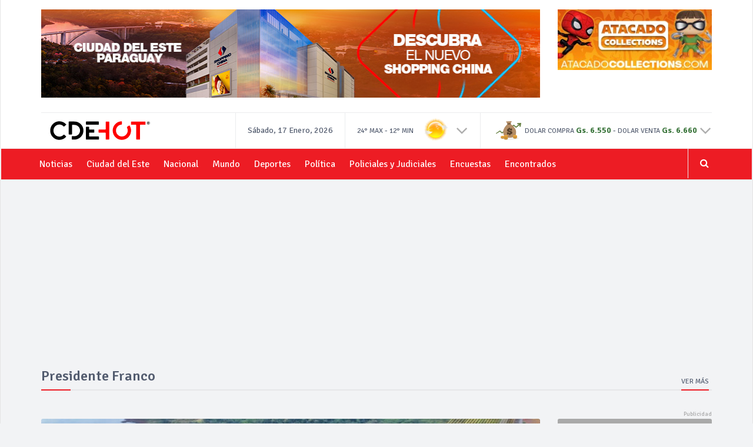

--- FILE ---
content_type: text/html; charset=UTF-8
request_url: https://www.cdehot.com.py/noticia/presidente-franco/hoy-a-las-1400-se-unira-puente-de-la-integracion-en-el-tramo-central
body_size: 53151
content:
<!DOCTYPE html>
<html lang="es">
<head>
    <meta charset="utf-8">
    <meta name="viewport" content="width=device-width, initial-scale=1.0">

    <title>Hoy a las 14:00 se unirá puente de la Integración en el tramo central</title>
    <meta name="description" content="Para ello, se aisló la zona en unos 100 metros a la redonda." />
    <meta name="keywords" content="Noticias de Paraguay las 24 hs en CDEHOT, Noticias en Ciudad del Este" />

    <meta property="og:url"                content="https://www.cdehot.com.py/noticia/presidente-franco/hoy-a-las-1400-se-unira-puente-de-la-integracion-en-el-tramo-central" />
    <meta property="og:type"               content="article" />
    <meta property="og:title"              content="Hoy a las 14:00 se unirá puente de la Integración en el tramo central" />
    <meta property="og:description"        content="Para ello, se aisló la zona en unos 100 metros a la redonda." />
    <meta property="og:image"              content="https://www.cdehot.com.py/img/posts/md-d77d8d2d0d37bd4a7f33431cb107255b.jpg" />

    <meta name="csrf-token" content="Q9fgM0kSluepwt0pP9ekXP9JuZI4IDrmevtICwJ4">

	<!--CSS-->
    <link href="/css/bootstrap.min.css" rel="stylesheet">
    <link href="/css/font-awesome.min.css" rel="stylesheet">
	<link href="/css/magnific-popup.css" rel="stylesheet">
	<link href="/css/owl.carousel.css" rel="stylesheet">
	<link href="/css/subscribe-better.css" rel="stylesheet">
	<link href="/css/main.css?v=1.1" rel="stylesheet">
	<link id="preset" rel="stylesheet" type="text/css" href="/css/presets/preset1.css">
	<link href="/css/responsive.css" rel="stylesheet">
	<link href="/css/jquery.fancybox.min.css" rel="stylesheet">

    <link rel="stylesheet" href="/css/player.css">

	<!--Google Fonts-->
	<link href='https://fonts.googleapis.com/css?family=Signika+Negative:400,300,600,700' rel='stylesheet' type='text/css'>

    <!--[if lt IE 9]>
	    <script src="/js/html5shiv.js"></script>
	    <script src="/js/respond.min.js"></script>
    <![endif]-->
	<!--<link rel="shortcut icon" href="images/ico/favicon.ico">-->
	<link href="/images/cdehot-favicon.png" rel="shortcut icon" type="/image/vnd.microsoft.icon" />
    <link rel="apple-touch-icon-precomposed" sizes="144x144" href="/images/ico/apple-touch-icon-144-precomposed.png">
    <link rel="apple-touch-icon-precomposed" sizes="114x114" href="/images/ico/apple-touch-icon-114-precomposed.png">
    <link rel="apple-touch-icon-precomposed" sizes="72x72" href="/images/ico/apple-touch-icon-72-precomposed.png">
    <link rel="apple-touch-icon-precomposed" href="/images/ico/apple-touch-icon-57-precomposed.png">

    <!-- Global site tag (gtag.js) - Google Analytics -->
    <script async src="https://www.googletagmanager.com/gtag/js?id=UA-113623634-1"></script>
    <script>
        window.dataLayer = window.dataLayer || [];
        function gtag(){dataLayer.push(arguments);}
        gtag('js', new Date());

        gtag('config', 'UA-113623634-1');
    </script>
	
	<script data-ad-client="ca-pub-8461292548167297" async src="https://pagead2.googlesyndication.com/pagead/js/adsbygoogle.js"></script>

</head><!--/head-->


<body>
<div id="fb-root"></div>

    <script>(function(d, s, id) {
            var js, fjs = d.getElementsByTagName(s)[0];
            if (d.getElementById(id)) return;
            js = d.createElement(s); js.id = id;
            js.src = 'https://connect.facebook.net/es_LA/sdk.js#xfbml=1&version=v2.11&appId=361231251013588';
            fjs.parentNode.insertBefore(js, fjs);
        }(document, 'script', 'facebook-jssdk'));
    </script>

    <!-- Go to www.addthis.com/dashboard to customize your tools -->
    <script type="text/javascript" src="//s7.addthis.com/js/300/addthis_widget.js#pubid=ra-5a09ae3fe4dd33df"></script>

    <div id="main-wrapper" class="homepage">
        <header id="navigation">
    <div class="navbar" role="banner">
        <div class="container">
            <a class="secondary-logo" href="https://www.cdehot.com.py">
                <img class="img-responsive" src="/images/presets/preset1/logo-cdehot-white.svg" alt="logo">
            </a>
        </div>
        <div class="topbar">
            <div class="container">

                <div class="row" id="publicidad">
                    <div class="col-lg-9 col-xs-10">
                        <a href="https://www.instagram.com/shoppingchinaparaguay?utm_source=ig_web_button_share_sheet&amp;igsh=ZDNlZDc0MzIxNw=="><img class="img-responsive" src="/img/publicity/3259423a478fe283bc165f85d3454e14.jpg" alt="" /></a>
                    </div>
                    <div class="col-lg-3 hidden-xs">
                        <a href="https://www.atacadocollections.com/"><img class="img-responsive" src="/img/publicity/82c8537269c69a7f4143b07c18afa3f7.jpg" alt="" /></a>
                    </div>
                </div><!--/logo principal-->

                <div id="topbar" class="navbar-header">
                    <a class="navbar-brand" href="https://www.cdehot.com.py">
                        <img class="main-logo img-responsive" src="/images/presets/preset1/logo-cdehot.svg" alt="logo">
                    </a>
                    <div id="topbar-right">
                        <ul class="navbar-nav">
                            <li>
                                <div id="date-time"></div>
                            </li>
                            <li>
                                <div id="weather">
                                        <span class="weather-icon wi-2"></span>
                                        <span><small>24° <span>MAX</span></small></span> -
                                        <span><small>12° <span>MIN</span></small></span>
                                    
                                </div>
                                <a class="text-gray coll-clima hidden-xs" role="button" data-toggle="collapse" href="#clima" aria-expanded="false" aria-controls="widgets-top"> <i class="fa fa-angle-down fa-2x clima-widget-down"></i></a>
                            </li>
                            <li class="hidden-xs">
                                <div id="cotizacion">
                                    <span class="currency-icon">&nbsp;</span>
                                    <small>DOLAR COMPRA</small><span class="text-success text-bold">
                                                                                                                                    Gs. 6.550
                                                                                                                                                                                                                                                                                                                                                                                                                                                                                                                                                                                                                                                                                                                                                                                                                                                                                                                                                                                                                                                                                                                                                                                                                                                                                                                                                                                                                                                                                                                                                                                                                                                                                                                                                                                                                                                                                                                                                                                                                                                                                                                                                                                                                        </span> -
                                    <small>DOLAR VENTA</small><span class="text-success text-bold">
                                                                                                                                    Gs. 6.660
                                                                                                                                                                                                                                                                                                                                                                                                                                                                                                                                                                                                                                                                                                                                                                                                                                                                                                                                                                                                                                                                                                                                                                                                                                                                                                                                                                                                                                                                                                                                                                                                                                                                                                                                                                                                                                                                                                                                                                                                                                                                                                                                                                                                                        </span>
                                </div>
                                <a class="text-gray coll-cotizaciones" role="button" data-toggle="collapse" href="#cotizaciones" aria-expanded="false" aria-controls="widgets-top"> <i class="fa fa-angle-down fa-2x cotizacion-widget-down"></i></a>
                            </li>
                        </ul>
                    </div>
                    <button type="button" class="navbar-toggle" data-toggle="collapse" data-target=".navbar-collapse">
                        <span class="sr-only">Toggle navigation</span>
                        <span class="icon-bar"></span>
                        <span class="icon-bar"></span>
                        <span class="icon-bar"></span>
                    </button>
                </div><!--/logo principal-->
            </div>
        </div>
        <div class="container">
            <div class="row">
                <div class="collapse" id="clima">
                    <div class="container">
                       

                                                <div class="col-md-2 bs-callout bs-callout-widget clima-widget">
                            <p class="time"> Martes </p>
                            <p class="celcius"> <small>24° <br><span>MAX</span></small> <small>12° <br><span>MIN</span></small> <span class="weather-icon wi-2">&nbsp;</span> </p>
                            <p class="info"> Soleado a parcialmente nublado</p>
                        </div>
                                                <div class="col-md-2 bs-callout bs-callout-widget clima-widget">
                            <p class="time"> Miercoles </p>
                            <p class="celcius"> <small>28° <br><span>MAX</span></small> <small>13° <br><span>MIN</span></small> <span class="weather-icon wi-1">&nbsp;</span> </p>
                            <p class="info"> Sol radiante</p>
                        </div>
                                                <div class="col-md-2 bs-callout bs-callout-widget clima-widget">
                            <p class="time"> Jueves </p>
                            <p class="celcius"> <small>28° <br><span>MAX</span></small> <small>15° <br><span>MIN</span></small> <span class="weather-icon wi-4">&nbsp;</span> </p>
                            <p class="info"> Sol entre nubes altas</p>
                        </div>
                                                <div class="col-md-2 bs-callout bs-callout-widget clima-widget">
                            <p class="time"> Viernes </p>
                            <p class="celcius"> <small>29° <br><span>MAX</span></small> <small>16° <br><span>MIN</span></small> <span class="weather-icon wi-1">&nbsp;</span> </p>
                            <p class="info"> Mucho sol</p>
                        </div>
                                                <div class="col-md-2 bs-callout bs-callout-widget clima-widget">
                            <p class="time"> Sábado </p>
                            <p class="celcius"> <small>29° <br><span>MAX</span></small> <small>18° <br><span>MIN</span></small> <span class="weather-icon wi-4">&nbsp;</span> </p>
                            <p class="info"> Nubes y sol</p>
                        </div>
                        
                        <div class="col-md-2 bs-callout bs-callout-widget clima-widget">
                            <p class="info"> Fuente:</p>
                            <a href="https://climaparaguay.com/" target="_blank"><img src="https://climaparaguay.com/images/logo.png" alt="" width="100px"></a>
                        </div>

                    </div>
                </div>
                <div class="collapse" id="cotizaciones">
                    <div class="container">

                                                                                <div class="col-md-2 bs-callout bs-callout-widget cotizacion-widget">
                                <p class="moneda"><span class="currency-icon USD"> </span> Dolar</p>
                                <p class="compra"> <span>Compra</span><br><small>Gs. 6.550</small> </p>
                                <p class="venta"> <span>Venta</span><br><small>Gs. 6.660</small> </p>
                            </div>
                                                                                                            <div class="col-md-2 bs-callout bs-callout-widget cotizacion-widget">
                                <p class="moneda"><span class="currency-icon BRL"> </span> Real</p>
                                <p class="compra"> <span>Compra</span><br><small>Gs. 1.195</small> </p>
                                <p class="venta"> <span>Venta</span><br><small>Gs. 1.235</small> </p>
                            </div>
                                                                                                            <div class="col-md-2 bs-callout bs-callout-widget cotizacion-widget">
                                <p class="moneda"><span class="currency-icon ARS"> </span> Peso Argentino</p>
                                <p class="compra"> <span>Compra</span><br><small>Gs. 4</small> </p>
                                <p class="venta"> <span>Venta</span><br><small>Gs. 4</small> </p>
                            </div>
                                                                                                            <div class="col-md-2 bs-callout bs-callout-widget cotizacion-widget">
                                <p class="moneda"><span class="currency-icon EUR"> </span> Euro</p>
                                <p class="compra"> <span>Compra</span><br><small>Gs. 7.080</small> </p>
                                <p class="venta"> <span>Venta</span><br><small>Gs. 7.570</small> </p>
                            </div>
                                                                                                                                                                <div class="col-md-2 bs-callout bs-callout-widget cotizacion-widget">
                                <p class="moneda"><span class="currency-icon UYU"> </span> Peso Uruguayo</p>
                                <p class="compra"> <span>Compra</span><br><small>Gs. 130</small> </p>
                                <p class="venta"> <span>Venta</span><br><small>Gs. 220</small> </p>
                            </div>
                                                                                                                                                                                                                                                                                                                                                                                                                                                                                                                                                                                                                                                                                                        <div class="col-md-2 bs-callout bs-callout-widget cotizacion-widget">
                                <p class="moneda"><span class="currency-icon JPY"> </span> Yen</p>
                                <p class="compra"> <span>Compra</span><br><small>Gs. 40</small> </p>
                                <p class="venta"> <span>Venta</span><br><small>Gs. 55</small> </p>
                            </div>
                                                                                                                                                                                                                                                                                                                                                                                                                                
                    </div>
                </div>
            </div>
        </div>
        <div class="rojo">
            <div id="menubar" class="container">
                <nav id="mainmenu" class="navbar-left collapse navbar-collapse">
                    <ul class="nav navbar-nav">
                        

                        <li class="dropdown mega-dropdown">
                            <a href="https://www.cdehot.com.py/noticias" class="dropdown-toggle" data-toggle="dropdown">Noticias</a>
                            <div class="dropdown-menu mega-menu">
                                <div class="container">
                                    <div class="row">

                                                                                <div class="col-sm-3">
                                            <ul>
                                                                                                    <li><a href="https://www.cdehot.com.py/noticias/actividad-benefica">Actividad Benéfica</a></li>
                                                                                                    <li><a href="https://www.cdehot.com.py/noticias/alto-parana">Alto Paraná</a></li>
                                                                                                    <li><a href="https://www.cdehot.com.py/noticias/ciudad-del-este">Ciudad del Este</a></li>
                                                                                                    <li><a href="https://www.cdehot.com.py/noticias/cronicas-ciudadanas">Crónicas Ciudadanas</a></li>
                                                                                                    <li><a href="https://www.cdehot.com.py/noticias/deportes">Deportes</a></li>
                                                                                                    <li><a href="https://www.cdehot.com.py/noticias/documentos-encontrados-y-perdidos">Documentos Encontrados y Perdidos</a></li>
                                                                                            </ul>
                                        </div>
                                                                                                                        <div class="col-sm-3">
                                            <ul>
                                                                                                    <li><a href="https://www.cdehot.com.py/noticias/empresariales">Empresariales</a></li>
                                                                                                    <li><a href="https://www.cdehot.com.py/noticias/espectaculos">Espectáculos</a></li>
                                                                                                    <li><a href="https://www.cdehot.com.py/noticias/extravio-de-documento">Extravío de documento</a></li>
                                                                                                    <li><a href="https://www.cdehot.com.py/noticias/hernandarias">Hernandarias</a></li>
                                                                                                    <li><a href="https://www.cdehot.com.py/noticias/historias-y-reflexiones">Historias y Reflexiones</a></li>
                                                                                                    <li><a href="https://www.cdehot.com.py/noticias/mascotas-perdidas">Mascotas Perdidas</a></li>
                                                                                            </ul>
                                        </div>
                                                                                                                        <div class="col-sm-3">
                                            <ul>
                                                                                                    <li><a href="https://www.cdehot.com.py/noticias/minga-guazu">Minga Guazú</a></li>
                                                                                                    <li><a href="https://www.cdehot.com.py/noticias/mundo">Mundo</a></li>
                                                                                                    <li><a href="https://www.cdehot.com.py/noticias/nacionales">Nacionales</a></li>
                                                                                                    <li><a href="https://www.cdehot.com.py/noticias/opinion">Opinión</a></li>
                                                                                                    <li><a href="https://www.cdehot.com.py/noticias/personas-desaparecidas">Personas Desaparecidas</a></li>
                                                                                                    <li><a href="https://www.cdehot.com.py/noticias/policiales-y-judiciales">Policiales y Judiciales</a></li>
                                                                                            </ul>
                                        </div>
                                                                                                                        <div class="col-sm-3">
                                            <ul>
                                                                                                    <li><a href="https://www.cdehot.com.py/noticias/politica">Política</a></li>
                                                                                                    <li><a href="https://www.cdehot.com.py/noticias/presidente-franco">Presidente Franco</a></li>
                                                                                                    <li><a href="https://www.cdehot.com.py/noticias/salud-y-vida">Salud y Vida</a></li>
                                                                                                    <li><a href="https://www.cdehot.com.py/noticias/triple-frontera">Triple Frontera</a></li>
                                                                                            </ul>
                                        </div>
                                                                                
                                    </div>
                                </div>
                            </div>
                        </li>
                        <li class=""><a href="https://www.cdehot.com.py/noticias/ciudad-del-este">Ciudad del Este</a></li>
                        <li class=""><a href="https://www.cdehot.com.py/noticias/nacionales">Nacional</a></li>
                        <li class=""><a href="https://www.cdehot.com.py/noticias/mundo">Mundo</a></li>
                        <li class=""><a href="https://www.cdehot.com.py/noticias/deportes">Deportes</a></li>
                        <li class=""><a href="https://www.cdehot.com.py/noticias/politica">Política</a></li>
                        <li class=""><a href="https://www.cdehot.com.py/noticias/policiales-y-judiciales">Policiales y Judiciales</a></li>
                        <li class=""><a href="https://www.cdehot.com.py/encuestas">Encuestas</a></li>
                        
                        <li class=""><a href="https://www.cdehot.com.py/encontrados">Encontrados</a></li>
                        
                    </ul>
                </nav>
                
                <div class="searchNlogin">
                    <ul>
                        <li class="search-icon"><i class="fa fa-search"></i></li>
                        <!--
                        <li class="dropdown user-panel"><a href="" class="dropdown-toggle" data-toggle="dropdown"><i class="fa fa-user"></i></a>
                            <div class="dropdown-menu top-user-section">
                                <div class="top-user-form">
                                    <form id="top-login" role="form">
                                        <div class="input-group" id="top-login-username">
                                            <span class="input-group-addon"><img src="/images/others/user-icon.png" alt="" /></span>
                                            <input type="text" class="form-control" placeholder="Usuario" required="">
                                        </div>
                                        <div class="input-group" id="top-login-password">
                                            <span class="input-group-addon"><img src="/images/others/password-icon.png" alt="" /></span>
                                            <input type="password" class="form-control" placeholder="contraseña" required="">
                                        </div>
                                        <div>
                                            <p class="reset-user">Olvidó su <a href="#">Contraseña/Usuario?</a></p>
                                            <button class="btn btn-danger" type="submit">Ingresar</button>
                                        </div>
                                    </form>
                                </div>
                                <div class="create-account">
                                    <a href="#">Crear Cuenta</a>
                                </div>
                            </div>
                        </li>
                        -->
                    </ul>
                    <div class="search">
                        <form role="form" method="get" action="https://www.cdehot.com.py/resultado-busqueda">
                            <input type="text" name="search" class="search-form" autocomplete="off" placeholder="Escribe y presiona Enter">
                        </form>
                    </div> <!--/.search-->
                </div><!-- searchNlogin -->
            </div>
        </div>
    </div>
</header><!--/#navigation-->        
	<div class="container">
		<div class="section">
			<h1 class="section-title">Presidente Franco</h1>
			<div class="world-nav cat-menu">
				<ul class="list-inline">
					<li class="active"><a href="https://www.cdehot.com.py/noticias/presidente-franco">Ver Más</a></li>
				</ul>
			</div>
		</div>
		<div class="section">
			<div class="row">
				<div class="col-sm-9">
					<div id="site-content" class="site-content">
						<div class="row">
							<div class="col-sm-12">
								<div class="left-content">
									<div class="details-news">
										<div class="post">
											<div class="entry-header">
												<div class="entry-thumbnail">
													<img class="img-responsive" src="/img/posts/lg-d77d8d2d0d37bd4a7f33431cb107255b.jpg" alt="" />
												</div>
											</div>
											<div class="post-content">
												<div class="entry-meta">
													<ul class="list-inline">
														<li class="posted-by"><i class="fa fa-user"></i> Publicado por <a href="#">Prensa</a></li>
														<li class="publish-date"><a href="#"><i class="fa fa-clock-o"></i>17-08-2022 09:46:48</a></li>
														<li class="views"><a href="#"><i class="fa fa-eye"></i>2335</a></li>
													</ul>
												</div>
												<h2 class="entry-title">
													Hoy a las 14:00 se unirá puente de la Integración en el tramo central
												</h2>
												<div class="entry-content">

													<blockquote>
														<p class="italic">Para ello, se aisló la zona en unos 100 metros a la redonda.</p>
													</blockquote>

													<div class="post google-add">
														<div class="add inner-add text-center">
															<a href="https://www.upay.com.py/"><img class="img-responsive" src="/img/publicity/a2645d20821a3b3d259c4139dbda67f3.jpeg" alt="" /></a>
														</div><!--/.section-->
													</div><!--/.google-add--><br><br>

													<p>&nbsp;</p>

<p>&nbsp;</p>

<p>Para hoy a las 14 :00 se prevé la instalación de la última dovela del puente de la Integración, que unirá a Brasil con Paraguay, en Presidente Franco. A tempranas&nbsp;horas, se realizó el aislamiento de 100 metros a la redonda para la realización de los trabajos, para prevenir cualquier incidente que podrían ocurrir, al caer objetos de gran dimensión al agua.</p>

<p>Inicialmente, se había planeado un acto a las 06:00 de hoy, para la colocación de la última estructura que unirá la pasarela internacional, pero quedó suspendido debido a las previsiones del clima.</p>

<p>&nbsp;</p>

<p>La obra está financiada&nbsp;por la Itaipú Binacional. Esta costará unos&nbsp;USD 84 millones,y simbolizará la unión entre las dos márgenes, conectando por primera vez los lados paraguayo y brasileño de la megaestructura.</p>

													<ul class="list-inline share-link">
														<!-- Go to www.addthis.com/dashboard to customize your tools -->
														<div class="addthis_inline_share_toolbox"></div>
													</ul>
												</div>
											</div>
										</div><!--/post-->
									</div><!--/.section-->
								</div><!--/.left-content-->
							</div>

						</div>
					</div><!--/#site-content-->
					<div class="row">
						<div class="col-sm-12">

							<div class="comments-wrapper">
								<h1 class="section-title title">Comentarios</h1>
								<div class="fb-comments" data-href="https://www.cdehot.com.py/noticia/presidente-franco/hoy-a-las-1400-se-unira-puente-de-la-integracion-en-el-tramo-central" data-numposts="5" data-width="100%"></div>
							</div>

							<div class="section">
								<h1 class="section-title">Más Presidente Franco</h1>
								<div class="row">
																			<div class="col-sm-4">
											<div class="post medium-post">
												<div class="entry-header">
													<div class="entry-thumbnail">
														<a href="https://www.cdehot.com.py/noticia/presidente-franco/postergan-cruce-de-buses-por-el-puente-de-la-integracion">
															<img class="img-responsive" src="/img/posts/md-7342441d9020b9a11cc96f8a3e9272c9.jpg" alt="" />
														</a>
													</div>
												</div>
												<div class="post-content">
													<div class="entry-meta">
														<ul class="list-inline">
															<li class="publish-date"><a href="#"><i class="fa fa-clock-o"></i>14-01-2026 19:41:53</a></li>
															<li class="views"><a href="#"><i class="fa fa-eye"></i>323</a></li>
														</ul>
													</div>
													<h2 class="entry-title">
														<a href="https://www.cdehot.com.py/noticia/presidente-franco/postergan-cruce-de-buses-por-el-puente-de-la-integracion">Postergan cruce de buses por el Puente de la Integración  </a>
													</h2>
												</div>
											</div><!--/post-->
										</div>
																			<div class="col-sm-4">
											<div class="post medium-post">
												<div class="entry-header">
													<div class="entry-thumbnail">
														<a href="https://www.cdehot.com.py/noticia/presidente-franco/piden-juicio-oral-para-propietario-de-cantera-itami-de-pdte-franco">
															<img class="img-responsive" src="/img/posts/md-541818e798303f4698d2088a88663ef4.jpg" alt="" />
														</a>
													</div>
												</div>
												<div class="post-content">
													<div class="entry-meta">
														<ul class="list-inline">
															<li class="publish-date"><a href="#"><i class="fa fa-clock-o"></i>09-12-2025 19:02:03</a></li>
															<li class="views"><a href="#"><i class="fa fa-eye"></i>1696</a></li>
														</ul>
													</div>
													<h2 class="entry-title">
														<a href="https://www.cdehot.com.py/noticia/presidente-franco/piden-juicio-oral-para-propietario-de-cantera-itami-de-pdte-franco">Piden juicio oral para propietario de cantera Itami de Pdte. Franco</a>
													</h2>
												</div>
											</div><!--/post-->
										</div>
																			<div class="col-sm-4">
											<div class="post medium-post">
												<div class="entry-header">
													<div class="entry-thumbnail">
														<a href="https://www.cdehot.com.py/noticia/presidente-franco/analizan-habilitacion-parcial-del-puente-de-la-integracion">
															<img class="img-responsive" src="/img/posts/md-8169e2adc8fe7d833315fc46caf7bc24.jpg" alt="" />
														</a>
													</div>
												</div>
												<div class="post-content">
													<div class="entry-meta">
														<ul class="list-inline">
															<li class="publish-date"><a href="#"><i class="fa fa-clock-o"></i>18-11-2025 18:56:19</a></li>
															<li class="views"><a href="#"><i class="fa fa-eye"></i>2118</a></li>
														</ul>
													</div>
													<h2 class="entry-title">
														<a href="https://www.cdehot.com.py/noticia/presidente-franco/analizan-habilitacion-parcial-del-puente-de-la-integracion">Analizan habilitación parcial del Puente de la Integración  </a>
													</h2>
												</div>
											</div><!--/post-->
										</div>
																	</div>
								<div class="row">
																			<div class="col-sm-4">
											<div class="post medium-post">
												<div class="entry-header">
													<div class="entry-thumbnail">
														<a href="https://www.cdehot.com.py/noticia/presidente-franco/verifican-avances-de-la-construccion-del-puente-sobre-el-rio-monday">
															<img class="img-responsive" src="/img/posts/md-aa9ff4f9d883ca8bc42daebb25b5a2ec.jpg" alt="" />
														</a>
													</div>
												</div>
												<div class="post-content">
													<div class="entry-meta">
														<ul class="list-inline">
															<li class="publish-date"><a href="#"><i class="fa fa-clock-o"></i>30-10-2025 18:52:33</a></li>
															<li class="views"><a href="#"><i class="fa fa-eye"></i>2597</a></li>
														</ul>
													</div>
													<h2 class="entry-title">
														<a href="https://www.cdehot.com.py/noticia/presidente-franco/verifican-avances-de-la-construccion-del-puente-sobre-el-rio-monday">Verifican avances de la construcción del puente sobre el río Monday</a>
													</h2>
												</div>
											</div><!--/post-->
										</div>
																			<div class="col-sm-4">
											<div class="post medium-post">
												<div class="entry-header">
													<div class="entry-thumbnail">
														<a href="https://www.cdehot.com.py/noticia/presidente-franco/incautan-tractor-que-realizaba-apertura-de-camino-a-orillas-del-parana">
															<img class="img-responsive" src="/img/posts/md-18f610eda47c4d64f48a1afdcd752b70.jpg" alt="" />
														</a>
													</div>
												</div>
												<div class="post-content">
													<div class="entry-meta">
														<ul class="list-inline">
															<li class="publish-date"><a href="#"><i class="fa fa-clock-o"></i>19-09-2025 19:10:45</a></li>
															<li class="views"><a href="#"><i class="fa fa-eye"></i>4126</a></li>
														</ul>
													</div>
													<h2 class="entry-title">
														<a href="https://www.cdehot.com.py/noticia/presidente-franco/incautan-tractor-que-realizaba-apertura-de-camino-a-orillas-del-parana">Incautan tractor que realizaba apertura de camino a orillas del Paraná</a>
													</h2>
												</div>
											</div><!--/post-->
										</div>
																			<div class="col-sm-4">
											<div class="post medium-post">
												<div class="entry-header">
													<div class="entry-thumbnail">
														<a href="https://www.cdehot.com.py/noticia/presidente-franco/gestionaran-habilitacion-del-puente-de-la-integracion">
															<img class="img-responsive" src="/img/posts/md-8bbc65bdbee458f7399f8ca450811187.jpg" alt="" />
														</a>
													</div>
												</div>
												<div class="post-content">
													<div class="entry-meta">
														<ul class="list-inline">
															<li class="publish-date"><a href="#"><i class="fa fa-clock-o"></i>13-06-2025 18:19:06</a></li>
															<li class="views"><a href="#"><i class="fa fa-eye"></i>4651</a></li>
														</ul>
													</div>
													<h2 class="entry-title">
														<a href="https://www.cdehot.com.py/noticia/presidente-franco/gestionaran-habilitacion-del-puente-de-la-integracion">Gestionarán habilitación del Puente de la Integración </a>
													</h2>
												</div>
											</div><!--/post-->
										</div>
																	</div>
							</div><!--/.section -->
						</div>
					</div>
				</div><!--/.col-sm-9 -->

				<div class="col-sm-3">
					<div id="sitebar">
						<div class="widget">
							<div class="add featured-add">
								<a href="#"><img class="img-responsive" src="/img/publicity/default3.jpg" alt="" /></a>
							</div>
						</div><!--/#widget-->

						<div class="widget follow-us">
    <h1 class="section-title title">Seguínos</h1>
    <ul class="list-inline social-icons">

                    <li><a href="https://www.facebook.com/cdehot/"><i class="fa fa-facebook"></i></a></li>
        
                    <li><a href="https://twitter.com/"><i class="fa fa-twitter"></i></a></li>
        
                    <li><a href="https://www.instagram.com/"><i class="fa fa-instagram"></i></a></li>
        
                    <li><a href="https://www.youtube.com"><i class="fa fa-youtube"></i></a></li>
        
                    <li><a href="https://plus.google.com"><i class="fa fa-google-plus"></i></a></li>
        
    </ul>
</div><!--/#widget-->
						<div class="widget">
    <h1 class="section-title title">Noticias Más Leídas</h1>
    <ul class="post-list">
                <li>
            <div class="post small-post">
                <div class="entry-header">
                    <div class="entry-thumbnail">
                        <a href="https://www.cdehot.com.py/noticia/policiales-y-judiciales/movilizacion-para-exigir-detencion-de-locutor-denunciado-por-abuso">
                            <img class="img-responsive" src="/img/posts/xs-b3a8a3e618e203375558867b91407599.jpg" alt="" />
                        </a>
                    </div>
                </div>
                <div class="post-content">
                    <div class="video-catagory"><a href="https://www.cdehot.com.py/noticias/policiales-y-judiciales">Policiales y Judiciales</a></div>
                    <h2 class="entry-title">
                        <a href="https://www.cdehot.com.py/noticia/policiales-y-judiciales/movilizacion-para-exigir-detencion-de-locutor-denunciado-por-abuso">Movilización para exigir detención de locutor denunciado por abuso</a>
                    </h2>
                </div>
            </div><!--/post-->
        </li>
                <li>
            <div class="post small-post">
                <div class="entry-header">
                    <div class="entry-thumbnail">
                        <a href="https://www.cdehot.com.py/noticia/policiales-y-judiciales/siguiendo-la-huida-investigadores-dieron-con-sospechoso-en-cde">
                            <img class="img-responsive" src="/img/posts/xs-8a734fe75dc58c274c4f3280c7ce281c.jpg" alt="" />
                        </a>
                    </div>
                </div>
                <div class="post-content">
                    <div class="video-catagory"><a href="https://www.cdehot.com.py/noticias/policiales-y-judiciales">Policiales y Judiciales</a></div>
                    <h2 class="entry-title">
                        <a href="https://www.cdehot.com.py/noticia/policiales-y-judiciales/siguiendo-la-huida-investigadores-dieron-con-sospechoso-en-cde">Siguiendo la huida, investigadores dieron con sospechoso en CDE</a>
                    </h2>
                </div>
            </div><!--/post-->
        </li>
                <li>
            <div class="post small-post">
                <div class="entry-header">
                    <div class="entry-thumbnail">
                        <a href="https://www.cdehot.com.py/noticia/policiales-y-judiciales/imputan-a-hombre-que-apunalo-a-su-amigo-de-tragos">
                            <img class="img-responsive" src="/img/posts/xs-e1e71cc047cd0688fbbfd4bc14badfaf.jpg" alt="" />
                        </a>
                    </div>
                </div>
                <div class="post-content">
                    <div class="video-catagory"><a href="https://www.cdehot.com.py/noticias/policiales-y-judiciales">Policiales y Judiciales</a></div>
                    <h2 class="entry-title">
                        <a href="https://www.cdehot.com.py/noticia/policiales-y-judiciales/imputan-a-hombre-que-apunalo-a-su-amigo-de-tragos">Imputan a hombre que apuñaló a su amigo de tragos</a>
                    </h2>
                </div>
            </div><!--/post-->
        </li>
                <li>
            <div class="post small-post">
                <div class="entry-header">
                    <div class="entry-thumbnail">
                        <a href="https://www.cdehot.com.py/noticia/policiales-y-judiciales/mesiteroscapturan-a-brasileno-tras-hurtar-en-el-microcentro">
                            <img class="img-responsive" src="/img/posts/xs-c58ca963a24f11e6457deadd662d213d.jpg" alt="" />
                        </a>
                    </div>
                </div>
                <div class="post-content">
                    <div class="video-catagory"><a href="https://www.cdehot.com.py/noticias/policiales-y-judiciales">Policiales y Judiciales</a></div>
                    <h2 class="entry-title">
                        <a href="https://www.cdehot.com.py/noticia/policiales-y-judiciales/mesiteroscapturan-a-brasileno-tras-hurtar-en-el-microcentro">Mesiteros capturan a brasileño tras hurtar en el microcentro  </a>
                    </h2>
                </div>
            </div><!--/post-->
        </li>
                <li>
            <div class="post small-post">
                <div class="entry-header">
                    <div class="entry-thumbnail">
                        <a href="https://www.cdehot.com.py/noticia/policiales-y-judiciales/conozca-los-detalles-del-novenario-en-honor-a-san-blas">
                            <img class="img-responsive" src="/img/posts/xs-bb4b4633fcfe53464c38628114add1cb.jpg" alt="" />
                        </a>
                    </div>
                </div>
                <div class="post-content">
                    <div class="video-catagory"><a href="https://www.cdehot.com.py/noticias/policiales-y-judiciales">Policiales y Judiciales</a></div>
                    <h2 class="entry-title">
                        <a href="https://www.cdehot.com.py/noticia/policiales-y-judiciales/conozca-los-detalles-del-novenario-en-honor-a-san-blas">Conozca los detalles del novenario en honor a San Blas</a>
                    </h2>
                </div>
            </div><!--/post-->
        </li>
                <li>
            <div class="post small-post">
                <div class="entry-header">
                    <div class="entry-thumbnail">
                        <a href="https://www.cdehot.com.py/noticia/policiales-y-judiciales/activan-protocolo-de-busqueda-y-localizacion-de-un-un-hombre">
                            <img class="img-responsive" src="/img/posts/xs-7e57167b60d74880b5d514f28631aba9.jpg" alt="" />
                        </a>
                    </div>
                </div>
                <div class="post-content">
                    <div class="video-catagory"><a href="https://www.cdehot.com.py/noticias/policiales-y-judiciales">Policiales y Judiciales</a></div>
                    <h2 class="entry-title">
                        <a href="https://www.cdehot.com.py/noticia/policiales-y-judiciales/activan-protocolo-de-busqueda-y-localizacion-de-un-un-hombre">Activan protocolo de búsqueda y localización de un un hombre</a>
                    </h2>
                </div>
            </div><!--/post-->
        </li>
                <li>
            <div class="post small-post">
                <div class="entry-header">
                    <div class="entry-thumbnail">
                        <a href="https://www.cdehot.com.py/noticia/policiales-y-judiciales/recuperan-camioneta-robada-cuando-traian-a-paraguay">
                            <img class="img-responsive" src="/img/posts/xs-9f5a6eb52ed108ddc678f3a986166f90.jpg" alt="" />
                        </a>
                    </div>
                </div>
                <div class="post-content">
                    <div class="video-catagory"><a href="https://www.cdehot.com.py/noticias/policiales-y-judiciales">Policiales y Judiciales</a></div>
                    <h2 class="entry-title">
                        <a href="https://www.cdehot.com.py/noticia/policiales-y-judiciales/recuperan-camioneta-robada-cuando-traian-a-paraguay">Recuperan camioneta robada cuando traían a Paraguay </a>
                    </h2>
                </div>
            </div><!--/post-->
        </li>
                <li>
            <div class="post small-post">
                <div class="entry-header">
                    <div class="entry-thumbnail">
                        <a href="https://www.cdehot.com.py/noticia/policiales-y-judiciales/motociclista-atropella-a-peaton-en-el-kilometro-11">
                            <img class="img-responsive" src="/img/posts/xs-0efdc418234543b604d798247088618b.jpg" alt="" />
                        </a>
                    </div>
                </div>
                <div class="post-content">
                    <div class="video-catagory"><a href="https://www.cdehot.com.py/noticias/policiales-y-judiciales">Policiales y Judiciales</a></div>
                    <h2 class="entry-title">
                        <a href="https://www.cdehot.com.py/noticia/policiales-y-judiciales/motociclista-atropella-a-peaton-en-el-kilometro-11">Motociclista atropella a peatón en el kilómetro 11 </a>
                    </h2>
                </div>
            </div><!--/post-->
        </li>
                <li>
            <div class="post small-post">
                <div class="entry-header">
                    <div class="entry-thumbnail">
                        <a href="https://www.cdehot.com.py/noticia/policiales-y-judiciales/joven-pierdeel-control-de-su-vehiculo-ychoca-contrauna-columna">
                            <img class="img-responsive" src="/img/posts/xs-e12328f486de5a584bd0a57f41a3a349.jpg" alt="" />
                        </a>
                    </div>
                </div>
                <div class="post-content">
                    <div class="video-catagory"><a href="https://www.cdehot.com.py/noticias/policiales-y-judiciales">Policiales y Judiciales</a></div>
                    <h2 class="entry-title">
                        <a href="https://www.cdehot.com.py/noticia/policiales-y-judiciales/joven-pierdeel-control-de-su-vehiculo-ychoca-contrauna-columna">Joven pierde el control de su vehículo y choca contra una columna </a>
                    </h2>
                </div>
            </div><!--/post-->
        </li>
            </ul>
</div><!--/#widget-->
					</div><!--/#sitebar-->
				</div>
			</div>
		</div><!--/.section-->
	</div><!--/.container-->

    </div>
    <footer id="footer">
	<div class="footer-top">
		<div class="container text-center">
			<div class="logo-icon"><a href="/"><img class="img-responsive" src="/images/presets/preset1/logo-icon.png" alt="" /></a></div>
		</div>
	</div>
	<div class="footer-menu">
		<div class="container">
			<ul class="nav navbar-nav">
				<li><a href="/">Inicio</a></li>
				<li><a href="https://www.cdehot.com.py/noticias">Noticias</a></li>
				<li><a href="https://www.cdehot.com.py/noticias/ciudad-del-este">Ciudad del Este</a></li>
				

												<li><a href="https://www.cdehot.com.py/contacto">Contáctenos</a></li>
			</ul>
		</div>
	</div>

	<div class="footer-bottom">
		<div class="container text-center">
			<p class="offset-top-20 text-muted"><span class="text-bold">CDEHOT</span> &copy;2017 | Hosting: <a href="http://www.maxdominios.com/">MaxDominios.com</a> - Desarrollado por: <a href="http://www.setik.com.py/">Setik Technology S.A.</a>
			</p>
		</div>
	</div>
</footer>
    <!--/#scripts-->
    <script type="text/javascript" src="/js/jquery.js"></script>
    <script type="text/javascript" src="/js/bootstrap.min.js"></script>
    <script type="text/javascript" src="/js/jquery.magnific-popup.min.js"></script>
    <script type="text/javascript" src="/js/owl.carousel.min.js"></script>
    <script type="text/javascript" src="/js/moment.min.js"></script>
    <script type="text/javascript" src="/js/jquery.simpleWeather.min.js"></script>
    <script type="text/javascript" src="/js/jquery.sticky-kit.min.js"></script>
    <script type="text/javascript" src="/js/jquery.easy-ticker.min.js"></script>
    <script type="text/javascript" src="/js/jquery.subscribe-better.min.js"></script>
    <script type="text/javascript" src="/js/main.js"></script>
    <script type="text/javascript" src="/js/switcher.js"></script>
    <script type="text/javascript" src="/js/jquery.fancybox.min.js"></script>
    <script src="https://unpkg.com/masonry-layout@4/dist/masonry.pkgd.min.js"></script>
    <script src="https://unpkg.com/imagesloaded@4/imagesloaded.pkgd.min.js"></script>
    <script> $(document).ready(function () { $("#player_click").on("click", function(e){ window.open('http://www.cdehot.com.py/cdehot-radio/','cdehot-radio','height=550px,width=400px,menubar=no,resizable=no,scrollbars=no,status=no,titlebar=no,toolbar=no'); }); });</script>

    <script type="text/javascript" src="/js/jquery.jplayer.js"></script>
    <script type="text/javascript" src="/js/system.js"></script>
    <script type="text/javascript">
        $(document).ready(function(){
            $(document).find('.webPlayer').each(function() { $('#'+this.id).videoPlayer(); });
        });
    </script>

    
</body>
</html>

--- FILE ---
content_type: text/html; charset=utf-8
request_url: https://www.google.com/recaptcha/api2/aframe
body_size: 258
content:
<!DOCTYPE HTML><html><head><meta http-equiv="content-type" content="text/html; charset=UTF-8"></head><body><script nonce="xqofn9GzJwvTuYUWulby1A">/** Anti-fraud and anti-abuse applications only. See google.com/recaptcha */ try{var clients={'sodar':'https://pagead2.googlesyndication.com/pagead/sodar?'};window.addEventListener("message",function(a){try{if(a.source===window.parent){var b=JSON.parse(a.data);var c=clients[b['id']];if(c){var d=document.createElement('img');d.src=c+b['params']+'&rc='+(localStorage.getItem("rc::a")?sessionStorage.getItem("rc::b"):"");window.document.body.appendChild(d);sessionStorage.setItem("rc::e",parseInt(sessionStorage.getItem("rc::e")||0)+1);localStorage.setItem("rc::h",'1768618003279');}}}catch(b){}});window.parent.postMessage("_grecaptcha_ready", "*");}catch(b){}</script></body></html>

--- FILE ---
content_type: application/javascript
request_url: https://www.cdehot.com.py/js/main.js
body_size: 7037
content:
jQuery(function ($) {

    'use strict';

	/*==============================================================*/
    // Table of index
    /*==============================================================*/

    /*==============================================================
    # sticky-nav
    # Date Time
    # language Select
	# Search Slide
	# Breaking News
	# Owl Carousel
	# magnificPopup
	# newsletter
	# weather

    ==============================================================*/




	/*==============================================================*/
    // # sticky-nav
    /*==============================================================*/
	(function () {
		var windowWidth = $(window).width();
		if(windowWidth > 1000 ){
        $(window).scroll (function () {
            var sT = $(this).scrollTop();
				if (sT >= 120) {
					$('.homepage .navbar, .homepage-two.fixed-nav .navbar').addClass('sticky-nav');
					$('#cotizaciones').collapse('hide');
					$('#clima').collapse('hide');
					$('.homepage .navbar .topbar').addClass('hidden');
					$('header+.container').addClass('top-200')
				}else {
					$('.homepage .navbar, .homepage-two.fixed-nav .navbar').removeClass('sticky-nav');
					$('.homepage .navbar .topbar').removeClass('hidden');
					$('header+.container').removeClass('top-200')
				};
			});
		}else{
			$('.homepage .navbar, .homepage-two.fixed-nav .navbar').removeClass('sticky-nav')
		};
		if(windowWidth > 1000 ){
        $(window).scroll (function () {
            var sT = $(this).scrollTop();
				if (sT >= 120) {
					$('.homepage #menubar, .homepage-two.fixed-nav #navigation').removeClass('container')
					$('.homepage #menubar, .homepage-two.fixed-nav #navigation').addClass('container-fluid')
				}else {
					$('.homepage #menubar, .homepage-two.fixed-nav #navigation').removeClass('container-fluid')
					$('.homepage #menubar').addClass('container')
				}
			});
		}else{
			$('.homepage #menubar, .homepage-two.fixed-nav #navigation').removeClass('container-fluid')
		};

    }());



	/*==============================================================*/
    // # Date Time
    /*==============================================================*/

    (function() {

		var datetime = null,
        date = null;
		var update = function() {
			date = moment(new Date())
			datetime.html(date.format('dddd, D MMMM,  YYYY'));
		};
		datetime = $('#date-time')
		update();
		setInterval(update, 1000);

    }());

	/*==============================================================*/
    // # language Select
    /*==============================================================*/
   (function() {
		$('.language-dropdown').on('click', '.language-change a', function(ev) {
			if ("#" === $(this).attr('href')) {
				ev.preventDefault();
				var parent = $(this).parents('.language-dropdown');
				parent.find('.change-text').html($(this).html());
			}
		});
	}());

	/*==============================================================*/
	// Search Slide
	/*==============================================================*/

	$('.search-icon').on('click', function() {
		$('.searchNlogin').toggleClass("expanded");
	});


	/*==============================================================*/
    // Breaking News
    /*==============================================================*/
	 (function() {
		$('.breaking-news-scroll').easyTicker({
			direction: 'up',
			easing: 'swing',
			speed: 'slow',
			interval: 3000,
			height: 'auto',
			visible: 1,
			mousePause: 1,
			controls: {
				up: '',
				down: '',
				toggle: '',
				playText: 'Play',
				stopText: 'Stop'
			}
		});

	}());


	/*==============================================================*/
    // sticky
    /*==============================================================*/
	(function () {
		$("#sticky").stick_in_parent();
	}());

	/*==============================================================*/
    // Owl Carousel
    /*==============================================================*/
	$("#home-slider").owlCarousel({
		pagination	: true,
		autoPlay	: true,
		singleItem	: true,
		stopOnHover	: true,
	});

	$("#latest-news").owlCarousel({
		items : 4,
		pagination	: true,
		autoPlay	: true,
		stopOnHover	: true,
	});

	$("#company-slider").owlCarousel({
		items : 6,
		pagination	: true,
		autoPlay	: true,
		stopOnHover	: true,
	});

	$(".twitter-feeds").owlCarousel({
		items : 1,
		singleItem : true,
		pagination	: false,
		autoPlay	: true,
		stopOnHover	: true,
	});

	$("#main-slider").owlCarousel({
		items : 3,
		pagination	: false,
		navigation	: false,
		autoPlay	: true,
		stopOnHover	: true

	});




	/*==============================================================*/
    // Magnific Popup
    /*==============================================================*/

	(function () {
		$('.image-link').magnificPopup({
			gallery: {
			enabled: true
			},
			type: 'image'
		});
		$('.feature-image .image-link').magnificPopup({
			gallery: {
				enabled: false
			},
			type: 'image'
		});
		$('.image-popup').magnificPopup({
			type: 'image'
		});
		$('.video-link').magnificPopup({type:'iframe'});
	}());


	/*==============================================================*/
    // Newsletter Popup
    /*==============================================================*/
	(function () {
		$(".subscribe-me").subscribeBetter({
			trigger: "onidle",
			animation: "fade",
			delay:70,
			showOnce: true,
			autoClose: false,
			scrollableModal: false
		});
	}());







});

/*==============================================================*/
 // Weather
/*==============================================================*/


	$.simpleWeather({
		location: 'ciudad del este, py',
		woeid: '',
		unit: 'c',
		success: function(weather) {
		 html = '<span>'+weather.city+' </span><img src="'+weather.thumbnail+'"><span> '+weather.temp+'&deg;'+weather.units.temp+'</span>';
		  $("#weather").html(html);
		},
		error: function(error) {
		  $("#weather").html('<p>'+error+'</p>');
		}
	});

	$.simpleWeather({
		location: 'ciudad del este, py',
		woeid: '',
		unit: 'c',
		success: function(weather) {
		 for(var i=4;i<weather.forecast.length;i++) {
			html = '<img class="weather-image" src="'+weather.image+'">'+'<span class="weather-temp"> '+weather.temp+'&deg;'+weather.units.temp+'</span><span class="weather-date">'+weather.forecast[i].date+'</span><span class="weather-region">'+weather.city+', '+weather.country+'</span>';
		  }
		  html +='<span class="weather-humidity">'+weather.humidity+'%</span> ';
		  html +='<span class="weather-wind">'+weather.wind.speed+' MPH</span>';

		  $("#weather-widget").html(html);
		},
		error: function(error) {
		  $("#weather-widget").html('<p>'+error+'</p>');
		}
	});


/*==============================================================*/
// collapse
/*==============================================================*/


$('.coll-clima').click(function(){
	$('#cotizaciones').collapse('hide')
});

$('.coll-cotizaciones').click(function(){
	$('#clima').collapse('hide')
});





--- FILE ---
content_type: image/svg+xml
request_url: https://www.cdehot.com.py/images/presets/preset1/logo-cdehot.svg
body_size: 8456
content:
<?xml version="1.0" encoding="utf-8"?>
<!-- Generator: Adobe Illustrator 16.0.0, SVG Export Plug-In . SVG Version: 6.00 Build 0)  -->
<!DOCTYPE svg PUBLIC "-//W3C//DTD SVG 1.1//EN" "http://www.w3.org/Graphics/SVG/1.1/DTD/svg11.dtd" [
	<!ENTITY ns_extend "http://ns.adobe.com/Extensibility/1.0/">
	<!ENTITY ns_ai "http://ns.adobe.com/AdobeIllustrator/10.0/">
	<!ENTITY ns_graphs "http://ns.adobe.com/Graphs/1.0/">
	<!ENTITY ns_vars "http://ns.adobe.com/Variables/1.0/">
	<!ENTITY ns_imrep "http://ns.adobe.com/ImageReplacement/1.0/">
	<!ENTITY ns_sfw "http://ns.adobe.com/SaveForWeb/1.0/">
	<!ENTITY ns_custom "http://ns.adobe.com/GenericCustomNamespace/1.0/">
	<!ENTITY ns_adobe_xpath "http://ns.adobe.com/XPath/1.0/">
]>
<svg version="1.1"
	 id="svg25" xmlns:x="&ns_extend;" xmlns:i="&ns_ai;" xmlns:graph="&ns_graphs;" xmlns:dc="http://purl.org/dc/elements/1.1/" xmlns:cc="http://creativecommons.org/ns#" xmlns:rdf="http://www.w3.org/1999/02/22-rdf-syntax-ns#" xmlns:svg="http://www.w3.org/2000/svg"
	 xmlns="http://www.w3.org/2000/svg" xmlns:xlink="http://www.w3.org/1999/xlink" x="0px" y="0px" width="170px" height="34px"
	 viewBox="750.814 56.856 170 34" enable-background="new 750.814 56.856 170 34" xml:space="preserve">
<metadata  id="metadata31">
	<rdf:RDF>
		<cc:Work  rdf:about="">
			<dc:format>image/svg+xml</dc:format>
			<dc:type  rdf:resource="http://purl.org/dc/dcmitype/StillImage"></dc:type>
		</cc:Work>
	</rdf:RDF>
	<sfw  xmlns="&ns_sfw;">
		<slices></slices>
		<sliceSourceBounds  height="47.608" width="319.324" y="790.809" x="794.605" bottomLeftOrigin="true"></sliceSourceBounds>
	</sfw>
</metadata>
<g>
	<path id="path16" d="M766.706,89.623c-2.812,0-5.402-0.703-7.775-2.109c-2.371-1.405-4.253-3.316-5.644-5.732
		c-1.391-2.415-2.087-5.058-2.087-7.928c0-2.841,0.696-5.469,2.087-7.885s3.272-4.334,5.644-5.754c2.373-1.42,4.964-2.13,7.775-2.13
		c2.255,0,4.371,0.454,6.347,1.362c1.978,0.908,3.684,2.153,5.118,3.734c0.117,0.117,0.176,0.264,0.176,0.439
		c0,0.205-0.073,0.366-0.221,0.483l-3.162,2.724c-0.146,0.146-0.308,0.219-0.483,0.219c-0.175,0-0.322-0.074-0.439-0.219
		c-0.937-1.026-2.042-1.823-3.316-2.395c-1.272-0.57-2.612-0.856-4.019-0.856c-1.815,0-3.493,0.461-5.029,1.384
		c-1.538,0.922-2.761,2.174-3.668,3.756c-0.908,1.581-1.361,3.294-1.361,5.139c0,1.844,0.453,3.558,1.361,5.139
		c0.907,1.581,2.13,2.833,3.668,3.756c1.536,0.922,3.214,1.384,5.029,1.384c1.347,0,2.621-0.257,3.821-0.77
		c1.2-0.512,2.271-1.237,3.207-2.174c0.264-0.234,0.541-0.351,0.834-0.351c0.265,0,0.469,0.072,0.615,0.219l0.835,0.703l1.757,1.581
		c0.293,0.205,0.438,0.482,0.438,0.834c0,0.205-0.071,0.381-0.219,0.527c-1.435,1.552-3.127,2.76-5.073,3.624
		C770.975,89.191,768.902,89.623,766.706,89.623L766.706,89.623z M788.74,89.14c-0.263,0-0.49-0.088-0.681-0.264
		c-0.19-0.175-0.286-0.395-0.286-0.659v-3.821c0-0.293,0.096-0.528,0.286-0.703c0.191-0.175,0.417-0.263,0.681-0.263h3.559
		c1.757,0,3.367-0.433,4.832-1.296c1.464-0.864,2.629-2.028,3.492-3.493c0.864-1.463,1.295-3.075,1.295-4.832
		c0-1.756-0.431-3.367-1.295-4.831c-0.863-1.464-2.028-2.628-3.492-3.492c-1.465-0.864-3.075-1.295-4.832-1.295h-3.559
		c-0.146,0-0.271,0.051-0.373,0.153s-0.153,0.228-0.153,0.374v15.006c0,0.263-0.096,0.484-0.285,0.659
		c-0.19,0.175-0.419,0.264-0.682,0.264h-3.821c-0.233,0-0.447-0.096-0.637-0.286c-0.191-0.19-0.285-0.403-0.285-0.637V59.446
		c0-0.263,0.094-0.491,0.285-0.68c0.189-0.191,0.402-0.286,0.637-0.286h8.873c2.781,0,5.345,0.688,7.687,2.064
		c2.343,1.376,4.202,3.236,5.579,5.579c1.376,2.343,2.064,4.904,2.064,7.686c0,2.783-0.688,5.345-2.064,7.688
		c-1.377,2.343-3.236,4.203-5.579,5.579c-2.342,1.376-4.905,2.064-7.687,2.064H788.74z M812.708,63.882
		c-0.204,0-0.389-0.081-0.549-0.241c-0.161-0.161-0.241-0.359-0.241-0.594v-3.777c0-0.234,0.08-0.425,0.241-0.571
		c0.16-0.146,0.344-0.219,0.549-0.219h20.382c0.234,0,0.432,0.081,0.594,0.242c0.161,0.16,0.24,0.345,0.24,0.549v3.777
		c0,0.205-0.079,0.396-0.24,0.571c-0.162,0.176-0.359,0.263-0.594,0.263H812.708z M812.708,89.228c-0.204,0-0.389-0.082-0.549-0.242
		c-0.161-0.161-0.241-0.344-0.241-0.549V68.143c0-0.234,0.08-0.424,0.241-0.57c0.16-0.147,0.344-0.22,0.549-0.22h3.734
		c0.233,0,0.424,0.073,0.571,0.22c0.146,0.146,0.22,0.337,0.22,0.57v3.163c0,0.555,0.381,0.834,1.142,0.834h6.961
		c0.204,0,0.381,0.065,0.526,0.197c0.146,0.132,0.22,0.301,0.22,0.505v3.778c0,0.204-0.073,0.374-0.22,0.505
		c-0.146,0.132-0.323,0.197-0.526,0.197h-7.093c-0.673,0-1.01,0.31-1.01,0.923v4.788c0,0.204,0.088,0.396,0.263,0.571
		c0.176,0.176,0.366,0.263,0.571,0.263h15.11c0.234,0,0.424,0.074,0.571,0.221c0.146,0.146,0.22,0.337,0.22,0.57v3.778
		c0,0.204-0.073,0.388-0.22,0.549c-0.147,0.161-0.338,0.242-0.571,0.242H812.708z"/>
	<path id="path18" fill="#FF0000" d="M846.251,89.149c-0.205,0-0.387-0.08-0.546-0.24c-0.161-0.16-0.241-0.343-0.241-0.546V78.112
		c0-0.233-0.073-0.422-0.219-0.568c-0.146-0.146-0.338-0.219-0.568-0.219h-10.618c-0.2,0-0.388-0.082-0.547-0.24
		c-0.158-0.158-0.239-0.342-0.239-0.546v-3.611c0-0.233,0.081-0.425,0.239-0.568c0.158-0.143,0.343-0.219,0.547-0.219h10.646
		c0.232,0,0.424-0.082,0.567-0.24c0.145-0.158,0.219-0.342,0.219-0.545l-0.027-12.049c0-0.204,0.08-0.386,0.241-0.546
		c0.159-0.16,0.341-0.24,0.546-0.24h4.456c0.204,0,0.386,0.08,0.546,0.24c0.161,0.161,0.239,0.343,0.239,0.546v29.058
		c0,0.204-0.071,0.386-0.218,0.546c-0.145,0.16-0.335,0.24-0.567,0.24H846.251z M862.985,85.96c-1.807-1.544-3.19-3.387-4.15-5.527
		c-0.963-2.141-1.442-4.362-1.442-6.664c0-1.805,0.299-3.575,0.896-5.309c0.596-1.733,1.492-3.314,2.687-4.741
		c1.427-1.748,3.103-3.096,5.024-4.042c1.922-0.946,3.947-1.478,6.073-1.594h0.088c0.234,0,0.431,0.087,0.59,0.262
		c0.161,0.175,0.255,0.393,0.284,0.655v3.802c0,0.554-0.306,0.86-0.918,0.918c-1.311,0.116-2.563,0.488-3.757,1.114
		c-1.195,0.627-2.2,1.464-3.016,2.513c-1.572,1.923-2.359,4.092-2.359,6.51c0,1.457,0.306,2.862,0.918,4.216
		c0.611,1.355,1.485,2.513,2.622,3.474c1.922,1.573,4.077,2.359,6.467,2.359c1.456,0,2.854-0.306,4.194-0.917
		c1.34-0.611,2.476-1.5,3.407-2.665c0.788-0.933,1.377-1.959,1.771-3.081c0.394-1.121,0.59-2.265,0.59-3.43
		c0-1.661-0.364-3.204-1.093-4.631c-0.145-0.292-0.219-0.583-0.219-0.874c0-0.379,0.176-0.713,0.525-1.005
		c0.231-0.146,0.684-0.452,1.354-0.918c0.67-0.465,1.092-0.757,1.268-0.874c0.231-0.146,0.45-0.219,0.654-0.219
		c0.467,0,0.816,0.219,1.05,0.655c1.396,2.447,2.096,5.083,2.096,7.909c0,1.835-0.305,3.619-0.917,5.353
		c-0.611,1.733-1.515,3.313-2.71,4.741c-1.427,1.835-3.21,3.241-5.352,4.216c-2.141,0.976-4.376,1.464-6.707,1.464
		c-1.836,0-3.612-0.313-5.331-0.94C865.854,88.064,864.325,87.154,862.985,85.96L862.985,85.96z M897.985,89.063
		c-0.379,0-0.568-0.189-0.568-0.568V64.898c0-0.291-0.103-0.532-0.306-0.721c-0.204-0.188-0.452-0.283-0.743-0.283h-7.343
		c-0.146,0-0.277-0.06-0.393-0.175c-0.117-0.116-0.176-0.262-0.176-0.438v-4.063c0-0.175,0.059-0.321,0.176-0.437
		c0.115-0.116,0.246-0.175,0.393-0.175h23.573c0.146,0,0.277,0.059,0.394,0.175c0.115,0.117,0.174,0.262,0.174,0.437v4.063
		c0,0.175-0.059,0.321-0.174,0.438c-0.116,0.116-0.249,0.175-0.394,0.175h-7.797c-0.291,0-0.539,0.102-0.742,0.305
		c-0.204,0.205-0.307,0.437-0.307,0.699v23.596c0,0.174-0.059,0.313-0.175,0.415c-0.116,0.102-0.248,0.153-0.394,0.153H897.985z"/>
	<path id="path20" d="M917.93,58.486c0.69,0,1.314,0.279,1.768,0.731c0.451,0.452,0.731,1.078,0.731,1.767
		c0,0.69-0.28,1.315-0.731,1.767c-0.453,0.452-1.077,0.732-1.768,0.732c-0.688,0-1.314-0.28-1.767-0.732
		c-0.452-0.452-0.731-1.077-0.731-1.767c0-0.689,0.279-1.315,0.731-1.767S917.241,58.486,917.93,58.486L917.93,58.486z
		 M919.337,59.577c-0.359-0.359-0.857-0.582-1.407-0.582c-0.549,0-1.047,0.223-1.406,0.582c-0.36,0.361-0.583,0.858-0.583,1.408
		c0,0.55,0.223,1.047,0.583,1.407c0.359,0.359,0.857,0.583,1.406,0.583c0.55,0,1.048-0.223,1.407-0.583
		c0.36-0.36,0.583-0.857,0.583-1.407C919.92,60.436,919.697,59.938,919.337,59.577z"/>
	<path id="path22" d="M916.92,62.287v-2.603h1.107c0.278,0,0.48,0.023,0.606,0.07c0.128,0.046,0.228,0.13,0.303,0.249
		c0.076,0.12,0.114,0.257,0.114,0.41c0,0.196-0.057,0.357-0.171,0.484s-0.285,0.208-0.513,0.241
		c0.112,0.065,0.206,0.138,0.279,0.218s0.173,0.22,0.298,0.423l0.317,0.508h-0.629l-0.376-0.568
		c-0.136-0.202-0.229-0.33-0.278-0.382s-0.103-0.088-0.158-0.108c-0.057-0.019-0.145-0.029-0.266-0.029h-0.106v1.087H916.92z
		 M917.448,60.785h0.388c0.253,0,0.41-0.01,0.473-0.032c0.063-0.021,0.112-0.058,0.147-0.11c0.035-0.052,0.053-0.118,0.053-0.195
		c0-0.088-0.023-0.158-0.07-0.213c-0.046-0.054-0.112-0.088-0.196-0.102c-0.043-0.006-0.171-0.01-0.384-0.01h-0.41V60.785z"/>
</g>
</svg>


--- FILE ---
content_type: image/svg+xml
request_url: https://www.cdehot.com.py/images/presets/preset1/logo-cdehot-white.svg
body_size: 8493
content:
<?xml version="1.0" encoding="utf-8"?>
<!-- Generator: Adobe Illustrator 16.0.0, SVG Export Plug-In . SVG Version: 6.00 Build 0)  -->
<!DOCTYPE svg PUBLIC "-//W3C//DTD SVG 1.1//EN" "http://www.w3.org/Graphics/SVG/1.1/DTD/svg11.dtd" [
	<!ENTITY ns_extend "http://ns.adobe.com/Extensibility/1.0/">
	<!ENTITY ns_ai "http://ns.adobe.com/AdobeIllustrator/10.0/">
	<!ENTITY ns_graphs "http://ns.adobe.com/Graphs/1.0/">
	<!ENTITY ns_vars "http://ns.adobe.com/Variables/1.0/">
	<!ENTITY ns_imrep "http://ns.adobe.com/ImageReplacement/1.0/">
	<!ENTITY ns_sfw "http://ns.adobe.com/SaveForWeb/1.0/">
	<!ENTITY ns_custom "http://ns.adobe.com/GenericCustomNamespace/1.0/">
	<!ENTITY ns_adobe_xpath "http://ns.adobe.com/XPath/1.0/">
]>
<svg version="1.1"
	 id="svg25" xmlns:x="&ns_extend;" xmlns:i="&ns_ai;" xmlns:graph="&ns_graphs;" xmlns:dc="http://purl.org/dc/elements/1.1/" xmlns:cc="http://creativecommons.org/ns#" xmlns:rdf="http://www.w3.org/1999/02/22-rdf-syntax-ns#" xmlns:svg="http://www.w3.org/2000/svg"
	 xmlns="http://www.w3.org/2000/svg" xmlns:xlink="http://www.w3.org/1999/xlink" x="0px" y="0px" width="170px" height="34px"
	 viewBox="0 0 170 34" enable-background="new 0 0 170 34" xml:space="preserve">
<metadata  id="metadata31">
	<rdf:RDF>
		<cc:Work  rdf:about="">
			<dc:format>image/svg+xml</dc:format>
			<dc:type  rdf:resource="http://purl.org/dc/dcmitype/StillImage"></dc:type>
		</cc:Work>
	</rdf:RDF>
	<sfw  xmlns="&ns_sfw;">
		<slices></slices>
		<sliceSourceBounds  width="169.229" height="31.547" x="414.886" y="484.727" bottomLeftOrigin="true"></sliceSourceBounds>
	</sfw>
</metadata>
<g>
	<path id="path16" fill="#FFFFFF" d="M15.892,32.767c-2.813,0-5.402-0.703-7.775-2.109c-2.371-1.404-4.253-3.315-5.644-5.731
		c-1.391-2.415-2.087-5.058-2.087-7.929c0-2.84,0.696-5.469,2.087-7.885s3.271-4.334,5.644-5.754c2.373-1.42,4.964-2.13,7.775-2.13
		c2.255,0,4.371,0.454,6.347,1.362c1.979,0.908,3.685,2.152,5.118,3.734c0.117,0.116,0.176,0.264,0.176,0.438
		c0,0.205-0.072,0.366-0.221,0.483l-3.162,2.724c-0.146,0.146-0.308,0.219-0.482,0.219c-0.176,0-0.322-0.073-0.439-0.219
		c-0.937-1.026-2.042-1.823-3.316-2.396C18.64,7.005,17.3,6.72,15.893,6.72c-1.815,0-3.493,0.461-5.029,1.384
		c-1.538,0.922-2.761,2.174-3.668,3.756c-0.908,1.581-1.36,3.294-1.36,5.14c0,1.844,0.452,3.558,1.36,5.139
		c0.907,1.581,2.13,2.833,3.668,3.756c1.536,0.922,3.214,1.384,5.029,1.384c1.347,0,2.621-0.257,3.821-0.77s2.271-1.237,3.207-2.175
		c0.264-0.233,0.541-0.351,0.834-0.351c0.265,0,0.469,0.072,0.614,0.22l0.835,0.702l1.758,1.581
		c0.293,0.205,0.438,0.482,0.438,0.834c0,0.205-0.071,0.381-0.219,0.527c-1.436,1.552-3.127,2.76-5.073,3.624
		C20.16,32.335,18.088,32.767,15.892,32.767L15.892,32.767z M37.926,32.284c-0.264,0-0.49-0.089-0.682-0.265
		c-0.189-0.175-0.285-0.396-0.285-0.659v-3.82c0-0.293,0.096-0.528,0.285-0.703c0.191-0.176,0.417-0.264,0.682-0.264h3.559
		c1.757,0,3.367-0.433,4.832-1.296c1.464-0.864,2.629-2.028,3.492-3.493c0.864-1.463,1.295-3.074,1.295-4.832
		c0-1.756-0.431-3.367-1.295-4.83c-0.863-1.465-2.028-2.629-3.492-3.492c-1.465-0.864-3.075-1.295-4.832-1.295h-3.559
		c-0.146,0-0.271,0.051-0.373,0.152c-0.103,0.102-0.153,0.229-0.153,0.374v15.007c0,0.262-0.096,0.483-0.285,0.658
		c-0.189,0.176-0.419,0.264-0.682,0.264h-3.821c-0.232,0-0.447-0.096-0.637-0.285c-0.191-0.19-0.285-0.403-0.285-0.637V2.589
		c0-0.262,0.094-0.49,0.285-0.68c0.189-0.19,0.402-0.285,0.637-0.285h8.873c2.781,0,5.345,0.688,7.688,2.063
		s4.202,3.236,5.579,5.579c1.376,2.343,2.063,4.904,2.063,7.686c0,2.783-0.688,5.346-2.063,7.688
		c-1.378,2.343-3.236,4.203-5.579,5.579c-2.342,1.376-4.905,2.064-7.688,2.064H37.926z M61.894,7.025
		c-0.204,0-0.389-0.081-0.549-0.241c-0.161-0.16-0.241-0.358-0.241-0.594V2.413c0-0.233,0.08-0.425,0.241-0.57
		c0.16-0.146,0.344-0.219,0.549-0.219h20.382c0.234,0,0.432,0.08,0.594,0.242c0.161,0.159,0.24,0.344,0.24,0.549v3.776
		c0,0.205-0.079,0.396-0.24,0.571c-0.162,0.176-0.358,0.263-0.594,0.263H61.894z M61.894,32.372c-0.204,0-0.389-0.082-0.549-0.242
		c-0.161-0.161-0.241-0.344-0.241-0.549V11.286c0-0.233,0.08-0.424,0.241-0.569c0.16-0.147,0.344-0.22,0.549-0.22h3.734
		c0.232,0,0.424,0.072,0.57,0.22c0.146,0.146,0.221,0.337,0.221,0.569v3.164c0,0.555,0.381,0.834,1.142,0.834h6.961
		c0.204,0,0.381,0.064,0.526,0.196s0.22,0.302,0.22,0.505v3.778c0,0.204-0.073,0.374-0.22,0.505
		c-0.146,0.132-0.323,0.197-0.526,0.197h-7.093c-0.673,0-1.01,0.31-1.01,0.923v4.788c0,0.203,0.088,0.396,0.263,0.57
		c0.176,0.176,0.366,0.264,0.571,0.264h15.109c0.234,0,0.424,0.074,0.571,0.221c0.146,0.146,0.22,0.337,0.22,0.57v3.777
		c0,0.205-0.073,0.389-0.22,0.549c-0.147,0.162-0.338,0.242-0.571,0.242H61.894V32.372z"/>
	<path id="path18" fill="#FFFFFF" d="M95.437,32.292c-0.205,0-0.387-0.08-0.546-0.239c-0.161-0.16-0.241-0.343-0.241-0.546V21.255
		c0-0.232-0.073-0.422-0.219-0.567c-0.146-0.146-0.338-0.219-0.568-0.219H83.244c-0.199,0-0.388-0.082-0.547-0.24
		c-0.158-0.158-0.238-0.342-0.238-0.546v-3.611c0-0.232,0.08-0.425,0.238-0.568c0.158-0.143,0.344-0.219,0.547-0.219h10.646
		c0.232,0,0.424-0.082,0.566-0.24c0.146-0.157,0.22-0.342,0.22-0.545L94.649,2.45c0-0.203,0.08-0.386,0.241-0.546
		c0.159-0.159,0.341-0.239,0.546-0.239h4.456c0.204,0,0.386,0.08,0.546,0.239c0.161,0.161,0.239,0.343,0.239,0.546v29.059
		c0,0.203-0.071,0.386-0.218,0.546c-0.146,0.159-0.335,0.239-0.567,0.239h-4.456V32.292z M112.171,29.104
		c-1.808-1.544-3.19-3.387-4.15-5.526c-0.963-2.142-1.442-4.363-1.442-6.664c0-1.806,0.299-3.576,0.896-5.31
		c0.596-1.733,1.492-3.313,2.687-4.741c1.428-1.748,3.104-3.096,5.024-4.042c1.922-0.946,3.947-1.478,6.073-1.594h0.088
		c0.233,0,0.431,0.087,0.59,0.262c0.161,0.175,0.255,0.394,0.284,0.655v3.802c0,0.554-0.307,0.86-0.918,0.918
		c-1.312,0.116-2.563,0.488-3.758,1.114c-1.194,0.627-2.199,1.464-3.016,2.514c-1.572,1.922-2.359,4.092-2.359,6.51
		c0,1.457,0.307,2.861,0.919,4.216c0.61,1.354,1.484,2.513,2.622,3.474c1.922,1.573,4.076,2.359,6.467,2.359
		c1.456,0,2.854-0.307,4.193-0.917c1.34-0.611,2.477-1.5,3.407-2.665c0.788-0.934,1.377-1.959,1.771-3.081
		c0.394-1.121,0.59-2.265,0.59-3.431c0-1.66-0.364-3.203-1.093-4.631c-0.146-0.291-0.22-0.582-0.22-0.873
		c0-0.379,0.177-0.714,0.525-1.006c0.231-0.146,0.684-0.451,1.354-0.918c0.67-0.465,1.092-0.757,1.268-0.874
		c0.23-0.146,0.45-0.219,0.654-0.219c0.467,0,0.815,0.219,1.05,0.655c1.396,2.447,2.096,5.083,2.096,7.908
		c0,1.836-0.305,3.619-0.917,5.354c-0.611,1.732-1.515,3.313-2.71,4.741c-1.427,1.835-3.21,3.241-5.353,4.216
		c-2.141,0.977-4.375,1.464-6.706,1.464c-1.837,0-3.612-0.313-5.331-0.94C115.039,31.208,113.511,30.298,112.171,29.104
		L112.171,29.104z M147.171,32.206c-0.38,0-0.568-0.188-0.568-0.567V8.042c0-0.291-0.103-0.532-0.306-0.722
		c-0.204-0.188-0.452-0.282-0.743-0.282h-7.343c-0.146,0-0.277-0.061-0.394-0.176c-0.117-0.115-0.176-0.262-0.176-0.438V2.361
		c0-0.175,0.059-0.321,0.176-0.437c0.115-0.116,0.246-0.176,0.394-0.176h23.572c0.146,0,0.277,0.06,0.395,0.176
		c0.115,0.117,0.174,0.262,0.174,0.437v4.063c0,0.175-0.059,0.32-0.174,0.438c-0.116,0.116-0.249,0.176-0.395,0.176h-7.797
		c-0.291,0-0.539,0.102-0.742,0.305c-0.203,0.205-0.307,0.437-0.307,0.699v23.596c0,0.174-0.059,0.313-0.175,0.415
		c-0.116,0.102-0.248,0.153-0.395,0.153H147.171L147.171,32.206z"/>
	<path id="path20" fill="#FFFFFF" d="M167.115,1.63c0.69,0,1.314,0.279,1.769,0.73c0.45,0.452,0.73,1.078,0.73,1.768
		s-0.28,1.314-0.73,1.767c-0.453,0.452-1.077,0.731-1.769,0.731c-0.688,0-1.313-0.279-1.767-0.731
		c-0.452-0.452-0.731-1.077-0.731-1.767s0.279-1.315,0.731-1.768C165.801,1.909,166.427,1.63,167.115,1.63L167.115,1.63z
		 M168.522,2.721c-0.358-0.359-0.856-0.582-1.407-0.582c-0.549,0-1.047,0.223-1.406,0.582c-0.359,0.36-0.582,0.858-0.582,1.407
		c0,0.551,0.223,1.048,0.582,1.408c0.359,0.358,0.857,0.582,1.406,0.582c0.551,0,1.049-0.223,1.407-0.582
		c0.36-0.36,0.583-0.857,0.583-1.408C169.105,3.579,168.883,3.081,168.522,2.721z"/>
	<path id="path22" fill="#FFFFFF" d="M166.105,5.431V2.827h1.107c0.277,0,0.479,0.023,0.605,0.07
		c0.128,0.046,0.229,0.13,0.303,0.249c0.076,0.12,0.114,0.257,0.114,0.41c0,0.196-0.057,0.356-0.171,0.483s-0.285,0.209-0.513,0.242
		c0.112,0.064,0.206,0.137,0.278,0.217c0.073,0.08,0.174,0.221,0.299,0.424l0.316,0.508h-0.629l-0.376-0.568
		c-0.136-0.201-0.229-0.33-0.278-0.382s-0.103-0.088-0.158-0.108c-0.057-0.019-0.145-0.028-0.266-0.028h-0.105v1.087H166.105z
		 M166.634,3.929h0.388c0.253,0,0.41-0.01,0.473-0.032c0.063-0.021,0.112-0.058,0.147-0.11c0.035-0.052,0.053-0.117,0.053-0.194
		c0-0.089-0.022-0.158-0.069-0.214c-0.047-0.053-0.112-0.088-0.196-0.102c-0.043-0.006-0.171-0.01-0.384-0.01h-0.41L166.634,3.929
		L166.634,3.929z"/>
</g>
</svg>
